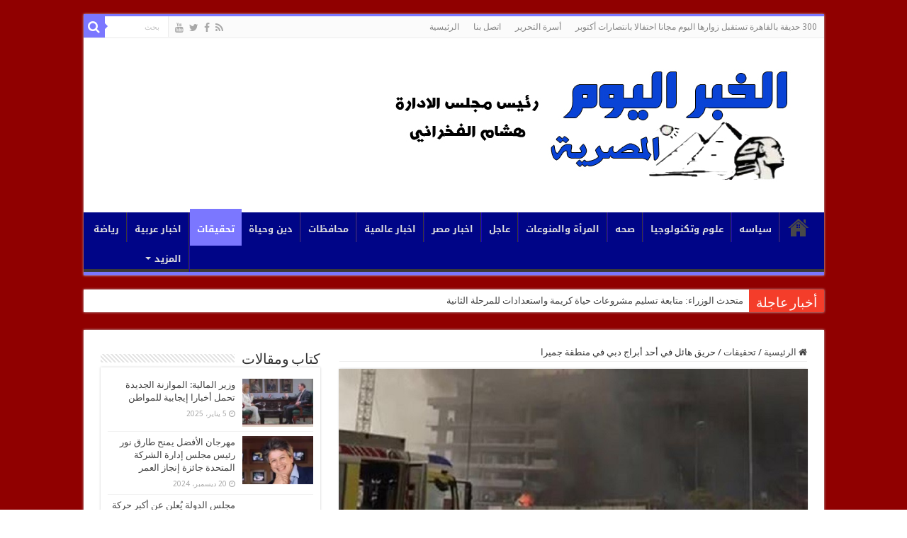

--- FILE ---
content_type: text/html; charset=UTF-8
request_url: https://www.newstodayeg.com/show1033
body_size: 69004
content:
<!DOCTYPE html>
<html dir="rtl" lang="ar" prefix="og: http://ogp.me/ns#">
<head>
<meta charset="UTF-8" />
<link rel="pingback" href="https://www.newstodayeg.com/xmlrpc.php" />
<title>حريق هائل في أحد أبراج دبي في منطقة جميرا &#8211; جريدة الخبر اليوم المصرية</title>
<meta property="og:title" content="حريق هائل في أحد أبراج دبي في منطقة جميرا - جريدة الخبر اليوم المصرية"/>
<meta property="og:type" content="article"/>
<meta property="og:description" content="اندلع حريق في مبنى سكني قيد الإنشاء في منطقة جميرا بمدينة دبي في دولة الإمارات، فيما هرعت فرق الدفاع"/>
<meta property="og:url" content="https://www.newstodayeg.com/show1033"/>
<meta property="og:site_name" content="جريدة الخبر اليوم المصرية"/>
<meta property="og:image" content="https://www.newstodayeg.com/wp-content/uploads/ed98ad9c1c-img.jpg" />
<meta name='robots' content='max-image-preview:large' />
<link rel='dns-prefetch' href='//fonts.googleapis.com' />
<link rel="alternate" type="application/rss+xml" title="جريدة الخبر اليوم المصرية &laquo; الخلاصة" href="https://www.newstodayeg.com/feed" />
<link rel="alternate" type="application/rss+xml" title="جريدة الخبر اليوم المصرية &laquo; خلاصة التعليقات" href="https://www.newstodayeg.com/comments/feed" />
<link rel="alternate" type="application/rss+xml" title="جريدة الخبر اليوم المصرية &laquo; حريق هائل في أحد أبراج دبي في منطقة جميرا خلاصة التعليقات" href="https://www.newstodayeg.com/show1033/feed" />
<link rel="alternate" title="oEmbed (JSON)" type="application/json+oembed" href="https://www.newstodayeg.com/wp-json/oembed/1.0/embed?url=https%3A%2F%2Fwww.newstodayeg.com%2Fshow1033" />
<link rel="alternate" title="oEmbed (XML)" type="text/xml+oembed" href="https://www.newstodayeg.com/wp-json/oembed/1.0/embed?url=https%3A%2F%2Fwww.newstodayeg.com%2Fshow1033&#038;format=xml" />
<style id='wp-img-auto-sizes-contain-inline-css' type='text/css'>
img:is([sizes=auto i],[sizes^="auto," i]){contain-intrinsic-size:3000px 1500px}
/*# sourceURL=wp-img-auto-sizes-contain-inline-css */
</style>
<style id='wp-emoji-styles-inline-css' type='text/css'>

	img.wp-smiley, img.emoji {
		display: inline !important;
		border: none !important;
		box-shadow: none !important;
		height: 1em !important;
		width: 1em !important;
		margin: 0 0.07em !important;
		vertical-align: -0.1em !important;
		background: none !important;
		padding: 0 !important;
	}
/*# sourceURL=wp-emoji-styles-inline-css */
</style>
<style id='wp-block-library-inline-css' type='text/css'>
:root{--wp-block-synced-color:#7a00df;--wp-block-synced-color--rgb:122,0,223;--wp-bound-block-color:var(--wp-block-synced-color);--wp-editor-canvas-background:#ddd;--wp-admin-theme-color:#007cba;--wp-admin-theme-color--rgb:0,124,186;--wp-admin-theme-color-darker-10:#006ba1;--wp-admin-theme-color-darker-10--rgb:0,107,160.5;--wp-admin-theme-color-darker-20:#005a87;--wp-admin-theme-color-darker-20--rgb:0,90,135;--wp-admin-border-width-focus:2px}@media (min-resolution:192dpi){:root{--wp-admin-border-width-focus:1.5px}}.wp-element-button{cursor:pointer}:root .has-very-light-gray-background-color{background-color:#eee}:root .has-very-dark-gray-background-color{background-color:#313131}:root .has-very-light-gray-color{color:#eee}:root .has-very-dark-gray-color{color:#313131}:root .has-vivid-green-cyan-to-vivid-cyan-blue-gradient-background{background:linear-gradient(135deg,#00d084,#0693e3)}:root .has-purple-crush-gradient-background{background:linear-gradient(135deg,#34e2e4,#4721fb 50%,#ab1dfe)}:root .has-hazy-dawn-gradient-background{background:linear-gradient(135deg,#faaca8,#dad0ec)}:root .has-subdued-olive-gradient-background{background:linear-gradient(135deg,#fafae1,#67a671)}:root .has-atomic-cream-gradient-background{background:linear-gradient(135deg,#fdd79a,#004a59)}:root .has-nightshade-gradient-background{background:linear-gradient(135deg,#330968,#31cdcf)}:root .has-midnight-gradient-background{background:linear-gradient(135deg,#020381,#2874fc)}:root{--wp--preset--font-size--normal:16px;--wp--preset--font-size--huge:42px}.has-regular-font-size{font-size:1em}.has-larger-font-size{font-size:2.625em}.has-normal-font-size{font-size:var(--wp--preset--font-size--normal)}.has-huge-font-size{font-size:var(--wp--preset--font-size--huge)}.has-text-align-center{text-align:center}.has-text-align-left{text-align:left}.has-text-align-right{text-align:right}.has-fit-text{white-space:nowrap!important}#end-resizable-editor-section{display:none}.aligncenter{clear:both}.items-justified-left{justify-content:flex-start}.items-justified-center{justify-content:center}.items-justified-right{justify-content:flex-end}.items-justified-space-between{justify-content:space-between}.screen-reader-text{border:0;clip-path:inset(50%);height:1px;margin:-1px;overflow:hidden;padding:0;position:absolute;width:1px;word-wrap:normal!important}.screen-reader-text:focus{background-color:#ddd;clip-path:none;color:#444;display:block;font-size:1em;height:auto;left:5px;line-height:normal;padding:15px 23px 14px;text-decoration:none;top:5px;width:auto;z-index:100000}html :where(.has-border-color){border-style:solid}html :where([style*=border-top-color]){border-top-style:solid}html :where([style*=border-right-color]){border-right-style:solid}html :where([style*=border-bottom-color]){border-bottom-style:solid}html :where([style*=border-left-color]){border-left-style:solid}html :where([style*=border-width]){border-style:solid}html :where([style*=border-top-width]){border-top-style:solid}html :where([style*=border-right-width]){border-right-style:solid}html :where([style*=border-bottom-width]){border-bottom-style:solid}html :where([style*=border-left-width]){border-left-style:solid}html :where(img[class*=wp-image-]){height:auto;max-width:100%}:where(figure){margin:0 0 1em}html :where(.is-position-sticky){--wp-admin--admin-bar--position-offset:var(--wp-admin--admin-bar--height,0px)}@media screen and (max-width:600px){html :where(.is-position-sticky){--wp-admin--admin-bar--position-offset:0px}}

/*# sourceURL=wp-block-library-inline-css */
</style><style id='global-styles-inline-css' type='text/css'>
:root{--wp--preset--aspect-ratio--square: 1;--wp--preset--aspect-ratio--4-3: 4/3;--wp--preset--aspect-ratio--3-4: 3/4;--wp--preset--aspect-ratio--3-2: 3/2;--wp--preset--aspect-ratio--2-3: 2/3;--wp--preset--aspect-ratio--16-9: 16/9;--wp--preset--aspect-ratio--9-16: 9/16;--wp--preset--color--black: #000000;--wp--preset--color--cyan-bluish-gray: #abb8c3;--wp--preset--color--white: #ffffff;--wp--preset--color--pale-pink: #f78da7;--wp--preset--color--vivid-red: #cf2e2e;--wp--preset--color--luminous-vivid-orange: #ff6900;--wp--preset--color--luminous-vivid-amber: #fcb900;--wp--preset--color--light-green-cyan: #7bdcb5;--wp--preset--color--vivid-green-cyan: #00d084;--wp--preset--color--pale-cyan-blue: #8ed1fc;--wp--preset--color--vivid-cyan-blue: #0693e3;--wp--preset--color--vivid-purple: #9b51e0;--wp--preset--gradient--vivid-cyan-blue-to-vivid-purple: linear-gradient(135deg,rgb(6,147,227) 0%,rgb(155,81,224) 100%);--wp--preset--gradient--light-green-cyan-to-vivid-green-cyan: linear-gradient(135deg,rgb(122,220,180) 0%,rgb(0,208,130) 100%);--wp--preset--gradient--luminous-vivid-amber-to-luminous-vivid-orange: linear-gradient(135deg,rgb(252,185,0) 0%,rgb(255,105,0) 100%);--wp--preset--gradient--luminous-vivid-orange-to-vivid-red: linear-gradient(135deg,rgb(255,105,0) 0%,rgb(207,46,46) 100%);--wp--preset--gradient--very-light-gray-to-cyan-bluish-gray: linear-gradient(135deg,rgb(238,238,238) 0%,rgb(169,184,195) 100%);--wp--preset--gradient--cool-to-warm-spectrum: linear-gradient(135deg,rgb(74,234,220) 0%,rgb(151,120,209) 20%,rgb(207,42,186) 40%,rgb(238,44,130) 60%,rgb(251,105,98) 80%,rgb(254,248,76) 100%);--wp--preset--gradient--blush-light-purple: linear-gradient(135deg,rgb(255,206,236) 0%,rgb(152,150,240) 100%);--wp--preset--gradient--blush-bordeaux: linear-gradient(135deg,rgb(254,205,165) 0%,rgb(254,45,45) 50%,rgb(107,0,62) 100%);--wp--preset--gradient--luminous-dusk: linear-gradient(135deg,rgb(255,203,112) 0%,rgb(199,81,192) 50%,rgb(65,88,208) 100%);--wp--preset--gradient--pale-ocean: linear-gradient(135deg,rgb(255,245,203) 0%,rgb(182,227,212) 50%,rgb(51,167,181) 100%);--wp--preset--gradient--electric-grass: linear-gradient(135deg,rgb(202,248,128) 0%,rgb(113,206,126) 100%);--wp--preset--gradient--midnight: linear-gradient(135deg,rgb(2,3,129) 0%,rgb(40,116,252) 100%);--wp--preset--font-size--small: 13px;--wp--preset--font-size--medium: 20px;--wp--preset--font-size--large: 36px;--wp--preset--font-size--x-large: 42px;--wp--preset--spacing--20: 0.44rem;--wp--preset--spacing--30: 0.67rem;--wp--preset--spacing--40: 1rem;--wp--preset--spacing--50: 1.5rem;--wp--preset--spacing--60: 2.25rem;--wp--preset--spacing--70: 3.38rem;--wp--preset--spacing--80: 5.06rem;--wp--preset--shadow--natural: 6px 6px 9px rgba(0, 0, 0, 0.2);--wp--preset--shadow--deep: 12px 12px 50px rgba(0, 0, 0, 0.4);--wp--preset--shadow--sharp: 6px 6px 0px rgba(0, 0, 0, 0.2);--wp--preset--shadow--outlined: 6px 6px 0px -3px rgb(255, 255, 255), 6px 6px rgb(0, 0, 0);--wp--preset--shadow--crisp: 6px 6px 0px rgb(0, 0, 0);}:where(.is-layout-flex){gap: 0.5em;}:where(.is-layout-grid){gap: 0.5em;}body .is-layout-flex{display: flex;}.is-layout-flex{flex-wrap: wrap;align-items: center;}.is-layout-flex > :is(*, div){margin: 0;}body .is-layout-grid{display: grid;}.is-layout-grid > :is(*, div){margin: 0;}:where(.wp-block-columns.is-layout-flex){gap: 2em;}:where(.wp-block-columns.is-layout-grid){gap: 2em;}:where(.wp-block-post-template.is-layout-flex){gap: 1.25em;}:where(.wp-block-post-template.is-layout-grid){gap: 1.25em;}.has-black-color{color: var(--wp--preset--color--black) !important;}.has-cyan-bluish-gray-color{color: var(--wp--preset--color--cyan-bluish-gray) !important;}.has-white-color{color: var(--wp--preset--color--white) !important;}.has-pale-pink-color{color: var(--wp--preset--color--pale-pink) !important;}.has-vivid-red-color{color: var(--wp--preset--color--vivid-red) !important;}.has-luminous-vivid-orange-color{color: var(--wp--preset--color--luminous-vivid-orange) !important;}.has-luminous-vivid-amber-color{color: var(--wp--preset--color--luminous-vivid-amber) !important;}.has-light-green-cyan-color{color: var(--wp--preset--color--light-green-cyan) !important;}.has-vivid-green-cyan-color{color: var(--wp--preset--color--vivid-green-cyan) !important;}.has-pale-cyan-blue-color{color: var(--wp--preset--color--pale-cyan-blue) !important;}.has-vivid-cyan-blue-color{color: var(--wp--preset--color--vivid-cyan-blue) !important;}.has-vivid-purple-color{color: var(--wp--preset--color--vivid-purple) !important;}.has-black-background-color{background-color: var(--wp--preset--color--black) !important;}.has-cyan-bluish-gray-background-color{background-color: var(--wp--preset--color--cyan-bluish-gray) !important;}.has-white-background-color{background-color: var(--wp--preset--color--white) !important;}.has-pale-pink-background-color{background-color: var(--wp--preset--color--pale-pink) !important;}.has-vivid-red-background-color{background-color: var(--wp--preset--color--vivid-red) !important;}.has-luminous-vivid-orange-background-color{background-color: var(--wp--preset--color--luminous-vivid-orange) !important;}.has-luminous-vivid-amber-background-color{background-color: var(--wp--preset--color--luminous-vivid-amber) !important;}.has-light-green-cyan-background-color{background-color: var(--wp--preset--color--light-green-cyan) !important;}.has-vivid-green-cyan-background-color{background-color: var(--wp--preset--color--vivid-green-cyan) !important;}.has-pale-cyan-blue-background-color{background-color: var(--wp--preset--color--pale-cyan-blue) !important;}.has-vivid-cyan-blue-background-color{background-color: var(--wp--preset--color--vivid-cyan-blue) !important;}.has-vivid-purple-background-color{background-color: var(--wp--preset--color--vivid-purple) !important;}.has-black-border-color{border-color: var(--wp--preset--color--black) !important;}.has-cyan-bluish-gray-border-color{border-color: var(--wp--preset--color--cyan-bluish-gray) !important;}.has-white-border-color{border-color: var(--wp--preset--color--white) !important;}.has-pale-pink-border-color{border-color: var(--wp--preset--color--pale-pink) !important;}.has-vivid-red-border-color{border-color: var(--wp--preset--color--vivid-red) !important;}.has-luminous-vivid-orange-border-color{border-color: var(--wp--preset--color--luminous-vivid-orange) !important;}.has-luminous-vivid-amber-border-color{border-color: var(--wp--preset--color--luminous-vivid-amber) !important;}.has-light-green-cyan-border-color{border-color: var(--wp--preset--color--light-green-cyan) !important;}.has-vivid-green-cyan-border-color{border-color: var(--wp--preset--color--vivid-green-cyan) !important;}.has-pale-cyan-blue-border-color{border-color: var(--wp--preset--color--pale-cyan-blue) !important;}.has-vivid-cyan-blue-border-color{border-color: var(--wp--preset--color--vivid-cyan-blue) !important;}.has-vivid-purple-border-color{border-color: var(--wp--preset--color--vivid-purple) !important;}.has-vivid-cyan-blue-to-vivid-purple-gradient-background{background: var(--wp--preset--gradient--vivid-cyan-blue-to-vivid-purple) !important;}.has-light-green-cyan-to-vivid-green-cyan-gradient-background{background: var(--wp--preset--gradient--light-green-cyan-to-vivid-green-cyan) !important;}.has-luminous-vivid-amber-to-luminous-vivid-orange-gradient-background{background: var(--wp--preset--gradient--luminous-vivid-amber-to-luminous-vivid-orange) !important;}.has-luminous-vivid-orange-to-vivid-red-gradient-background{background: var(--wp--preset--gradient--luminous-vivid-orange-to-vivid-red) !important;}.has-very-light-gray-to-cyan-bluish-gray-gradient-background{background: var(--wp--preset--gradient--very-light-gray-to-cyan-bluish-gray) !important;}.has-cool-to-warm-spectrum-gradient-background{background: var(--wp--preset--gradient--cool-to-warm-spectrum) !important;}.has-blush-light-purple-gradient-background{background: var(--wp--preset--gradient--blush-light-purple) !important;}.has-blush-bordeaux-gradient-background{background: var(--wp--preset--gradient--blush-bordeaux) !important;}.has-luminous-dusk-gradient-background{background: var(--wp--preset--gradient--luminous-dusk) !important;}.has-pale-ocean-gradient-background{background: var(--wp--preset--gradient--pale-ocean) !important;}.has-electric-grass-gradient-background{background: var(--wp--preset--gradient--electric-grass) !important;}.has-midnight-gradient-background{background: var(--wp--preset--gradient--midnight) !important;}.has-small-font-size{font-size: var(--wp--preset--font-size--small) !important;}.has-medium-font-size{font-size: var(--wp--preset--font-size--medium) !important;}.has-large-font-size{font-size: var(--wp--preset--font-size--large) !important;}.has-x-large-font-size{font-size: var(--wp--preset--font-size--x-large) !important;}
/*# sourceURL=global-styles-inline-css */
</style>

<style id='classic-theme-styles-inline-css' type='text/css'>
/*! This file is auto-generated */
.wp-block-button__link{color:#fff;background-color:#32373c;border-radius:9999px;box-shadow:none;text-decoration:none;padding:calc(.667em + 2px) calc(1.333em + 2px);font-size:1.125em}.wp-block-file__button{background:#32373c;color:#fff;text-decoration:none}
/*# sourceURL=/wp-includes/css/classic-themes.min.css */
</style>
<link rel='stylesheet' id='tie-style-css' href='https://www.newstodayeg.com/wp-content/themes/sahifa/style.css' type='text/css' media='all' />
<link rel='stylesheet' id='tie-ilightbox-skin-css' href='https://www.newstodayeg.com/wp-content/themes/sahifa/css/ilightbox/dark-skin/skin.css' type='text/css' media='all' />
<link rel='stylesheet' id='Droid+Sans-css' href='https://fonts.googleapis.com/css?family=Droid+Sans%3Aregular%2C700' type='text/css' media='all' />
<link rel='stylesheet' id='droidarabickufi-css' href='https://fonts.googleapis.com/earlyaccess/droidarabickufi' type='text/css' media='all' />
<script type="text/javascript" src="https://www.newstodayeg.com/wp-includes/js/jquery/jquery.min.js" id="jquery-core-js"></script>
<script type="text/javascript" src="https://www.newstodayeg.com/wp-includes/js/jquery/jquery-migrate.min.js" id="jquery-migrate-js"></script>
<link rel="https://api.w.org/" href="https://www.newstodayeg.com/wp-json/" /><link rel="alternate" title="JSON" type="application/json" href="https://www.newstodayeg.com/wp-json/wp/v2/posts/1033" /><link rel="EditURI" type="application/rsd+xml" title="RSD" href="https://www.newstodayeg.com/xmlrpc.php?rsd" />
<link rel="stylesheet" href="https://www.newstodayeg.com/wp-content/themes/sahifa/rtl.css" type="text/css" media="screen" /><meta name="generator" content="WordPress 6.9" />
<link rel="canonical" href="https://www.newstodayeg.com/show1033" />
<link rel='shortlink' href='https://www.newstodayeg.com/?p=1033' />
<link rel="shortcut icon" href="https://www.newstodayeg.com/wp-content/uploads/2021/10/فهرس.ico" title="Favicon" />
<!--[if IE]>
<script type="text/javascript">jQuery(document).ready(function (){ jQuery(".menu-item").has("ul").children("a").attr("aria-haspopup", "true");});</script>
<![endif]-->
<!--[if lt IE 9]>
<script src="https://www.newstodayeg.com/wp-content/themes/sahifa/js/html5.js"></script>
<script src="https://www.newstodayeg.com/wp-content/themes/sahifa/js/selectivizr-min.js"></script>
<![endif]-->
<!--[if IE 9]>
<link rel="stylesheet" type="text/css" media="all" href="https://www.newstodayeg.com/wp-content/themes/sahifa/css/ie9.css" />
<![endif]-->
<!--[if IE 8]>
<link rel="stylesheet" type="text/css" media="all" href="https://www.newstodayeg.com/wp-content/themes/sahifa/css/ie8.css" />
<![endif]-->
<!--[if IE 7]>
<link rel="stylesheet" type="text/css" media="all" href="https://www.newstodayeg.com/wp-content/themes/sahifa/css/ie7.css" />
<![endif]-->

<meta http-equiv="X-UA-Compatible" content="IE=edge,chrome=1" />
<meta name="viewport" content="width=device-width, initial-scale=1.0" />



<style type="text/css" media="screen">

body{
	font-family: 'Droid Sans';
}
#main-nav, #main-nav ul li a{
	font-family: 'droid arabic kufi';
	font-weight: bold;
}
h2.post-box-title, h2.post-box-title a{
	font-family: 'droid arabic kufi';
	color :#000000;
	font-weight: bold;
}
.cat-box-title h2, .cat-box-title h2 a, .block-head h3, #respond h3, #comments-title, h2.review-box-header, .woocommerce-tabs .entry-content h2, .woocommerce .related.products h2, .entry .woocommerce h2, .woocommerce-billing-fields h3, .woocommerce-shipping-fields h3, #order_review_heading, #bbpress-forums fieldset.bbp-form legend, #buddypress .item-body h4, #buddypress #item-body h4{
	font-family: 'droid arabic kufi';
	color :#003dcc;
	font-weight: bold;
}
#main-nav,
.cat-box-content,
#sidebar .widget-container,
.post-listing,
#commentform {
	border-bottom-color: #7b77ff;
}

.search-block .search-button,
#topcontrol,
#main-nav ul li.current-menu-item a,
#main-nav ul li.current-menu-item a:hover,
#main-nav ul li.current_page_parent a,
#main-nav ul li.current_page_parent a:hover,
#main-nav ul li.current-menu-parent a,
#main-nav ul li.current-menu-parent a:hover,
#main-nav ul li.current-page-ancestor a,
#main-nav ul li.current-page-ancestor a:hover,
.pagination span.current,
.share-post span.share-text,
.flex-control-paging li a.flex-active,
.ei-slider-thumbs li.ei-slider-element,
.review-percentage .review-item span span,
.review-final-score,
.button,
a.button,
a.more-link,
#main-content input[type="submit"],
.form-submit #submit,
#login-form .login-button,
.widget-feedburner .feedburner-subscribe,
input[type="submit"],
#buddypress button,
#buddypress a.button,
#buddypress input[type=submit],
#buddypress input[type=reset],
#buddypress ul.button-nav li a,
#buddypress div.generic-button a,
#buddypress .comment-reply-link,
#buddypress div.item-list-tabs ul li a span,
#buddypress div.item-list-tabs ul li.selected a,
#buddypress div.item-list-tabs ul li.current a,
#buddypress #members-directory-form div.item-list-tabs ul li.selected span,
#members-list-options a.selected,
#groups-list-options a.selected,
body.dark-skin #buddypress div.item-list-tabs ul li a span,
body.dark-skin #buddypress div.item-list-tabs ul li.selected a,
body.dark-skin #buddypress div.item-list-tabs ul li.current a,
body.dark-skin #members-list-options a.selected,
body.dark-skin #groups-list-options a.selected,
.search-block-large .search-button,
#featured-posts .flex-next:hover,
#featured-posts .flex-prev:hover,
a.tie-cart span.shooping-count,
.woocommerce span.onsale,
.woocommerce-page span.onsale ,
.woocommerce .widget_price_filter .ui-slider .ui-slider-handle,
.woocommerce-page .widget_price_filter .ui-slider .ui-slider-handle,
#check-also-close,
a.post-slideshow-next,
a.post-slideshow-prev,
.widget_price_filter .ui-slider .ui-slider-handle,
.quantity .minus:hover,
.quantity .plus:hover,
.mejs-container .mejs-controls .mejs-time-rail .mejs-time-current,
#reading-position-indicator  {
	background-color:#7b77ff;
}

::-webkit-scrollbar-thumb{
	background-color:#7b77ff !important;
}

#theme-footer,
#theme-header,
.top-nav ul li.current-menu-item:before,
#main-nav .menu-sub-content ,
#main-nav ul ul,
#check-also-box {
	border-top-color: #7b77ff;
}

.search-block:after {
	border-right-color:#7b77ff;
}

body.rtl .search-block:after {
	border-left-color:#7b77ff;
}

#main-nav ul > li.menu-item-has-children:hover > a:after,
#main-nav ul > li.mega-menu:hover > a:after {
	border-color:transparent transparent #7b77ff;
}

.widget.timeline-posts li a:hover,
.widget.timeline-posts li a:hover span.tie-date {
	color: #7b77ff;
}

.widget.timeline-posts li a:hover span.tie-date:before {
	background: #7b77ff;
	border-color: #7b77ff;
}

#order_review,
#order_review_heading {
	border-color: #7b77ff;
}

body{background-image: url('https://www.newstodayeg.com/wp-content/uploads/2021/10/home_bg.jpg') !important;}#main-nav {
	background: #000587;
	
}

#main-nav ul li {
	border-color: #1b06b8;
}

#main-nav ul ul li, #main-nav ul ul li:first-child {
	border-top-color: #1b06b8;
}

#main-nav ul li .mega-menu-block ul.sub-menu {
	border-bottom-color: #1b06b8;
}

#main-nav ul li a {
	border-left-color: #0c00b0;
}

#main-nav ul ul li, #main-nav ul ul li:first-child {
	border-bottom-color: #0c00b0;
}

.tie-cat-2013 a.more-link {background-color:Array;}
.tie-cat-2013 .cat-box-content {border-bottom-color:Array; }
			
.tie-cat-2375 a.more-link {background-color:Array;}
.tie-cat-2375 .cat-box-content {border-bottom-color:Array; }
			
</style>

		<script type="text/javascript">
			/* <![CDATA[ */
				var sf_position = '0';
				var sf_templates = "<a href=\"{search_url_escaped}\">\u0639\u0631\u0636 \u0643\u0644 \u0627\u0644\u0646\u062a\u0627\u0626\u062c<\/a>";
				var sf_input = '.search-live';
				jQuery(document).ready(function(){
					jQuery(sf_input).ajaxyLiveSearch({"expand":false,"searchUrl":"https:\/\/www.newstodayeg.com\/?s=%s","text":"Search","delay":500,"iwidth":180,"width":315,"ajaxUrl":"https:\/\/www.newstodayeg.com\/wp-admin\/admin-ajax.php","rtl":0});
					jQuery(".live-search_ajaxy-selective-input").keyup(function() {
						var width = jQuery(this).val().length * 8;
						if(width < 50) {
							width = 50;
						}
						jQuery(this).width(width);
					});
					jQuery(".live-search_ajaxy-selective-search").click(function() {
						jQuery(this).find(".live-search_ajaxy-selective-input").focus();
					});
					jQuery(".live-search_ajaxy-selective-close").click(function() {
						jQuery(this).parent().remove();
					});
				});
			/* ]]> */
		</script>
		</head>
<body id="top" class="rtl wp-singular post-template-default single single-post postid-1033 single-format-standard wp-theme-sahifa lazy-enabled">

<div class="wrapper-outer">

	<div class="background-cover"></div>

	<aside id="slide-out">

			<div class="search-mobile">
			<form method="get" id="searchform-mobile" action="https://www.newstodayeg.com/">
				<button class="search-button" type="submit" value="بحث"><i class="fa fa-search"></i></button>
				<input type="text" id="s-mobile" name="s" title="بحث" value="بحث" onfocus="if (this.value == 'بحث') {this.value = '';}" onblur="if (this.value == '') {this.value = 'بحث';}"  />
			</form>
		</div><!-- .search-mobile /-->
	
			<div class="social-icons">
		<a class="ttip-none" title="Rss" href="https://www.newstodayeg.com/feed" target="_blank"><i class="fa fa-rss"></i></a><a class="ttip-none" title="Facebook" href="https://www.facebook.com/%D8%A7%D9%84%D8%AE%D8%A8%D8%B1-%D8%A7%D9%84%D9%8A%D9%88%D9%85-%D8%A7%D9%84%D9%85%D8%B5%D8%B1%D9%8A%D8%A9-206101249789100/?fref=ts" target="_blank"><i class="fa fa-facebook"></i></a><a class="ttip-none" title="Twitter" href="https://twitter.com/newstodayeg" target="_blank"><i class="fa fa-twitter"></i></a><a class="ttip-none" title="Youtube" href="https://www.youtube.com/channel/UChttrZjLqb_8DQnnraP0ReA" target="_blank"><i class="fa fa-youtube"></i></a>
			</div>

	
		<div id="mobile-menu" ></div>
	</aside><!-- #slide-out /-->

		<div id="wrapper" class="boxed">
		<div class="inner-wrapper">

		<header id="theme-header" class="theme-header">
						<div id="top-nav" class="top-nav">
				<div class="container">

			
				<div class="menu"><ul>
<li class="page_item page-item-32227"><a href="https://www.newstodayeg.com/300-%d8%ad%d8%af%d9%8a%d9%82%d8%a9-%d8%a8%d8%a7%d9%84%d9%82%d8%a7%d9%87%d8%b1%d8%a9-%d8%aa%d8%b3%d8%aa%d9%82%d8%a8%d9%84-%d8%b2%d9%88%d8%a7%d8%b1%d9%87%d8%a7-%d8%a7%d9%84%d9%8a%d9%88%d9%85-%d9%85">300 حديقة بالقاهرة تستقبل زوارها اليوم مجانا احتفالا بانتصارات أكتوبر</a></li>
<li class="page_item page-item-32130"><a href="https://www.newstodayeg.com/%d8%a3%d8%b3%d8%b1%d8%a9-%d8%a7%d9%84%d8%aa%d8%ad%d8%b1%d9%8a%d8%b1">أسرة التحرير</a></li>
<li class="page_item page-item-32136"><a href="https://www.newstodayeg.com/%d8%a7%d8%aa%d8%b5%d9%84-%d8%a8%d9%86%d8%a7">اتصل بنا</a></li>
<li class="page_item page-item-32132"><a href="https://www.newstodayeg.com/">الرئيسية</a></li>
</ul></div>

						<div class="search-block">
						<form method="get" id="searchform-header" action="https://www.newstodayeg.com/">
							<button class="search-button" type="submit" value="بحث"><i class="fa fa-search"></i></button>
							<input class="search-live" type="text" id="s-header" name="s" title="بحث" value="بحث" onfocus="if (this.value == 'بحث') {this.value = '';}" onblur="if (this.value == '') {this.value = 'بحث';}"  />
						</form>
					</div><!-- .search-block /-->
			<div class="social-icons">
		<a class="ttip-none" title="Rss" href="https://www.newstodayeg.com/feed" target="_blank"><i class="fa fa-rss"></i></a><a class="ttip-none" title="Facebook" href="https://www.facebook.com/%D8%A7%D9%84%D8%AE%D8%A8%D8%B1-%D8%A7%D9%84%D9%8A%D9%88%D9%85-%D8%A7%D9%84%D9%85%D8%B5%D8%B1%D9%8A%D8%A9-206101249789100/?fref=ts" target="_blank"><i class="fa fa-facebook"></i></a><a class="ttip-none" title="Twitter" href="https://twitter.com/newstodayeg" target="_blank"><i class="fa fa-twitter"></i></a><a class="ttip-none" title="Youtube" href="https://www.youtube.com/channel/UChttrZjLqb_8DQnnraP0ReA" target="_blank"><i class="fa fa-youtube"></i></a>
			</div>

	
	
				</div><!-- .container /-->
			</div><!-- .top-menu /-->
			
		<div class="header-content">

					<a id="slide-out-open" class="slide-out-open" href="#"><span></span></a>
		
			<div class="logo">
			<h2>								<a title="جريدة الخبر اليوم المصرية" href="https://www.newstodayeg.com/">
					<img src="https://www.newstodayeg.com/wp-content/uploads/2021/10/61877647_343551446356583_62893774154872068096_n.jpg" alt="جريدة الخبر اليوم المصرية"  /><strong>جريدة الخبر اليوم المصرية </strong>
				</a>
			</h2>			</div><!-- .logo /-->
						<div class="clear"></div>

		</div>
													<nav id="main-nav" class="fixed-enabled">
				<div class="container">

				
					<div class="main-menu"><ul id="menu-%d8%a7%d9%84%d8%b1%d8%a6%d9%8a%d8%b3%d9%8a%d8%a9" class="menu"><li id="menu-item-32139" class="menu-item menu-item-type-post_type menu-item-object-page menu-item-home menu-item-32139"><a href="https://www.newstodayeg.com/">الرئيسية</a></li>
<li id="menu-item-32159" class="menu-item menu-item-type-taxonomy menu-item-object-category menu-item-32159"><a href="https://www.newstodayeg.com/showcategory/%d8%b3%d9%8a%d8%a7%d8%b3%d9%87">سياسه</a></li>
<li id="menu-item-32161" class="menu-item menu-item-type-taxonomy menu-item-object-category menu-item-32161"><a href="https://www.newstodayeg.com/showcategory/%d8%b9%d9%84%d9%88%d9%85-%d9%88%d8%aa%d9%83%d9%86%d9%88%d9%84%d9%88%d8%ac%d9%8a%d8%a7">علوم وتكنولوجيا</a></li>
<li id="menu-item-32160" class="menu-item menu-item-type-taxonomy menu-item-object-category menu-item-32160"><a href="https://www.newstodayeg.com/showcategory/%d8%b5%d8%ad%d9%87">صحه</a></li>
<li id="menu-item-32152" class="menu-item menu-item-type-taxonomy menu-item-object-category menu-item-32152"><a href="https://www.newstodayeg.com/showcategory/%d8%a7%d9%84%d9%85%d8%b1%d8%a3%d8%a9-%d9%88%d8%a7%d9%84%d9%85%d9%86%d9%88%d8%b9%d8%a7%d8%aa">المرأة والمنوعات</a></li>
<li id="menu-item-32156" class="menu-item menu-item-type-taxonomy menu-item-object-category menu-item-32156"><a href="https://www.newstodayeg.com/showcategory/%d8%ae%d8%a8%d8%b1-%d8%b9%d8%a7%d8%ac%d9%84">عاجل</a></li>
<li id="menu-item-32144" class="menu-item menu-item-type-taxonomy menu-item-object-category menu-item-32144"><a href="https://www.newstodayeg.com/showcategory/%d8%a7%d8%ae%d8%a8%d8%a7%d8%b1-%d9%85%d8%b5%d8%b1">اخبار مصر</a></li>
<li id="menu-item-32143" class="menu-item menu-item-type-taxonomy menu-item-object-category menu-item-32143"><a href="https://www.newstodayeg.com/showcategory/%d8%a7%d8%ae%d8%a8%d8%a7%d8%b1-%d8%b9%d8%a7%d9%84%d9%85%d9%8a%d8%a9">اخبار عالمية</a></li>
<li id="menu-item-32166" class="menu-item menu-item-type-taxonomy menu-item-object-category menu-item-32166"><a href="https://www.newstodayeg.com/showcategory/%d9%85%d8%ad%d8%a7%d9%81%d8%b8%d8%a7%d8%aa">محافظات</a></li>
<li id="menu-item-32157" class="menu-item menu-item-type-taxonomy menu-item-object-category menu-item-32157"><a href="https://www.newstodayeg.com/showcategory/%d8%af%d9%8a%d9%86-%d9%88%d8%ad%d9%8a%d8%a7%d8%a9">دين وحياة</a></li>
<li id="menu-item-32154" class="menu-item menu-item-type-taxonomy menu-item-object-category current-post-ancestor current-menu-parent current-post-parent menu-item-32154"><a href="https://www.newstodayeg.com/showcategory/%d8%aa%d8%ad%d9%82%d9%8a%d9%82%d8%a7%d8%aa">تحقيقات</a></li>
<li id="menu-item-32148" class="menu-item menu-item-type-taxonomy menu-item-object-category menu-item-32148"><a href="https://www.newstodayeg.com/showcategory/%d8%a7%d8%ae%d8%a8%d8%a7%d8%b1-%d8%b9%d8%b1%d8%a8%d9%8a%d8%a9">اخبار عربية</a></li>
<li id="menu-item-32158" class="menu-item menu-item-type-taxonomy menu-item-object-category menu-item-32158"><a href="https://www.newstodayeg.com/showcategory/%d8%b1%d9%8a%d8%a7%d8%b6%d8%a9">رياضة</a></li>
<li id="menu-item-32168" class="menu-item menu-item-type-custom menu-item-object-custom menu-item-has-children menu-item-32168"><a href="#">المزيد</a>
<ul class="sub-menu menu-sub-content">
	<li id="menu-item-32145" class="menu-item menu-item-type-taxonomy menu-item-object-category menu-item-32145"><a href="https://www.newstodayeg.com/showcategory/%d8%b3%d9%8a%d8%a7%d8%ad%d8%a9-%d9%88%d8%a7%d8%ab%d8%a7%d8%b1-%d8%a8%d9%84%d8%af%d9%86%d8%a7">سياحة واثار بلدنا</a></li>
	<li id="menu-item-32146" class="menu-item menu-item-type-taxonomy menu-item-object-category menu-item-32146"><a href="https://www.newstodayeg.com/showcategory/%d9%83%d8%aa%d8%a7%d8%a8-%d9%88%d9%85%d9%82%d8%a7%d9%84%d8%a7%d8%aa">كتاب ومقالات</a></li>
	<li id="menu-item-32147" class="menu-item menu-item-type-taxonomy menu-item-object-category menu-item-32147"><a href="https://www.newstodayeg.com/showcategory/%d8%a7%d8%ae%d8%a8%d8%a7%d8%b1-%d8%b1%d9%85%d8%b6%d8%a7%d9%86">اخبار رمضان</a></li>
	<li id="menu-item-32149" class="menu-item menu-item-type-taxonomy menu-item-object-category menu-item-32149"><a href="https://www.newstodayeg.com/showcategory/%d8%a7%d8%ae%d8%b1-%d9%85%d8%b3%d8%aa%d8%ac%d8%af%d8%a7%d8%aa-%d9%83%d9%88%d8%b1%d9%88%d9%86%d8%a7">اخر مستجدات كورونا</a></li>
	<li id="menu-item-32150" class="menu-item menu-item-type-taxonomy menu-item-object-category menu-item-32150"><a href="https://www.newstodayeg.com/showcategory/%d8%a7%d9%82%d8%aa%d8%b5%d8%a7%d8%af">اقتصاد</a></li>
	<li id="menu-item-32151" class="menu-item menu-item-type-taxonomy menu-item-object-category menu-item-32151"><a href="https://www.newstodayeg.com/showcategory/%d8%a7%d9%84%d8%a7%d8%af%d8%a8-%d9%88%d8%a7%d9%84%d8%b4%d8%b9%d8%b1">الادب والشعر</a></li>
	<li id="menu-item-32153" class="menu-item menu-item-type-taxonomy menu-item-object-category menu-item-32153"><a href="https://www.newstodayeg.com/showcategory/%d8%a7%d9%87%d9%84-%d8%a7%d9%84%d9%81%d9%86">اهل الفن</a></li>
	<li id="menu-item-32155" class="menu-item menu-item-type-taxonomy menu-item-object-category menu-item-32155"><a href="https://www.newstodayeg.com/showcategory/%d8%ad%d9%88%d8%a7%d8%af%d8%ab">حوادث</a></li>
	<li id="menu-item-32162" class="menu-item menu-item-type-taxonomy menu-item-object-category menu-item-32162"><a href="https://www.newstodayeg.com/showcategory/%d9%82%d8%b5%d8%b5-%d8%b9%d8%a7%d9%84%d9%85-%d8%a7%d9%84%d8%b3%d8%ad%d8%b1">قصص عالم السحر</a></li>
	<li id="menu-item-32163" class="menu-item menu-item-type-taxonomy menu-item-object-category menu-item-32163"><a href="https://www.newstodayeg.com/showcategory/كاريكاتير%20اليوم">كاريكاتير اليوم</a></li>
	<li id="menu-item-32164" class="menu-item menu-item-type-taxonomy menu-item-object-category menu-item-32164"><a href="https://www.newstodayeg.com/showcategory/%d9%83%d8%b1%d8%a9-%d8%b9%d8%a7%d9%84%d9%85%d9%8a%d8%a9">كرة عالمية</a></li>
	<li id="menu-item-32165" class="menu-item menu-item-type-taxonomy menu-item-object-category menu-item-32165"><a href="https://www.newstodayeg.com/showcategory/%d9%84%d9%82%d9%85%d9%87-%d9%87%d9%86%d9%8a%d9%87">لقمه هنيه</a></li>
	<li id="menu-item-32167" class="menu-item menu-item-type-taxonomy menu-item-object-category menu-item-32167"><a href="https://www.newstodayeg.com/showcategory/%d9%88%d8%b5%d9%81%d8%a7%d8%aa-%d8%b5%d8%ad%d9%8a%d9%87">وصفات صحيه</a></li>
</ul>
</li>
</ul></div>					
					
				</div>
			</nav><!-- .main-nav /-->
					</header><!-- #header /-->

		
	<div class="clear"></div>
	<div id="breaking-news" class="breaking-news">
		<span class="breaking-news-title"><i class="fa fa-bolt"></i> <span>أخبار عاجلة</span></span>
		
					<ul>
					<li><a href="https://www.newstodayeg.com/show73761" title="متحدث الوزراء: متابعة تسليم مشروعات حياة كريمة واستعدادات للمرحلة الثانية">متحدث الوزراء: متابعة تسليم مشروعات حياة كريمة واستعدادات للمرحلة الثانية</a></li>
					<li><a href="https://www.newstodayeg.com/show73758" title="سعر كيلو الفراخ بالقليوبية الثلاثاء 20 -1 &#8211; 2026.. البيضا بـ70 جنيها">سعر كيلو الفراخ بالقليوبية الثلاثاء 20 -1 &#8211; 2026.. البيضا بـ70 جنيها</a></li>
					<li><a href="https://www.newstodayeg.com/show73755" title="مسلسل لعبة وقلبت بجد.. اعرف أهمية الحوار العائلى مع الطفل وقت الطعام">مسلسل لعبة وقلبت بجد.. اعرف أهمية الحوار العائلى مع الطفل وقت الطعام</a></li>
					<li><a href="https://www.newstodayeg.com/show73752" title="5 أبراج لا يجيدون التعبير عن مشاعرهم بالكلام.. برج الجدى فى المقدمة">5 أبراج لا يجيدون التعبير عن مشاعرهم بالكلام.. برج الجدى فى المقدمة</a></li>
					<li><a href="https://www.newstodayeg.com/show73749" title="وزير الثقافة يلتقى المخرج كريم الشناوى لبحث التعاون ودعم التجارب السينمائية الشابة">وزير الثقافة يلتقى المخرج كريم الشناوى لبحث التعاون ودعم التجارب السينمائية الشابة</a></li>
					<li><a href="https://www.newstodayeg.com/show73746" title="ترامب: أحد أسباب تحركى بقوة ضد فنزويلا فتح السجون ودفع مهاجرين إلى أمريكا">ترامب: أحد أسباب تحركى بقوة ضد فنزويلا فتح السجون ودفع مهاجرين إلى أمريكا</a></li>
					<li><a href="https://www.newstodayeg.com/show73743" title="السعودية تدين هدم قوات الاحتلال الإسرائيلي لمنشأت للأونروا في القدس">السعودية تدين هدم قوات الاحتلال الإسرائيلي لمنشأت للأونروا في القدس</a></li>
					<li><a href="https://www.newstodayeg.com/show73740" title="بعد الدفعة الأولى.. موعد صرف باقى المستحقات المتأخرة للاعبى الزمالك">بعد الدفعة الأولى.. موعد صرف باقى المستحقات المتأخرة للاعبى الزمالك</a></li>
					<li><a href="https://www.newstodayeg.com/show73736" title="محافظ القليوبية يتابع جهود السيطرة على حريق مصنع أطباق بلاستيك بالعبور">محافظ القليوبية يتابع جهود السيطرة على حريق مصنع أطباق بلاستيك بالعبور</a></li>
					<li><a href="https://www.newstodayeg.com/show73733" title="شركة الخديوي تطلق أول مؤتمر ومنتدى لمناقشة تأسيس المركز المالي الدولي بالقاهرة">شركة الخديوي تطلق أول مؤتمر ومنتدى لمناقشة تأسيس المركز المالي الدولي بالقاهرة</a></li>
					</ul>
					
		
		<script type="text/javascript">
			jQuery(document).ready(function(){
								jQuery('#breaking-news ul').innerFade({animationType: 'fade', speed: 750 , timeout: 3500});
							});
					</script>
	</div> <!-- .breaking-news -->

	
	<div id="main-content" class="container sidebar-left">

	
	
	
	
	
	<div class="content">

		
		<nav id="crumbs"><a href="https://www.newstodayeg.com/"><span class="fa fa-home" aria-hidden="true"></span> الرئيسية</a><span class="delimiter">/</span><a href="https://www.newstodayeg.com/showcategory/%d8%aa%d8%ad%d9%82%d9%8a%d9%82%d8%a7%d8%aa">تحقيقات</a><span class="delimiter">/</span><span class="current">حريق هائل في أحد أبراج دبي في منطقة جميرا</span></nav>
		

		
		<article class="post-listing post-1033 post type-post status-publish format-standard has-post-thumbnail  category-4" id="the-post">
			
			<div class="single-post-thumb">
			<img width="1" height="1" src="https://www.newstodayeg.com/wp-content/uploads/ed98ad9c1c-img.jpg" class="attachment-slider size-slider wp-post-image" alt="" decoding="async" />		</div>
	
		


			<div class="post-inner">

							<h1 class="name post-title entry-title"><span itemprop="name">حريق هائل في أحد أبراج دبي في منطقة جميرا</span></h1>

						
<p class="post-meta">
		
	<span class="post-meta-author"><i class="fa fa-user"></i><a href="https://www.newstodayeg.com/showauthor/heba" title="">Heba Hesham </a></span>
	
		
	<span class="tie-date"><i class="fa fa-clock-o"></i>6 أغسطس، 2016</span>	
	<span class="post-cats"><i class="fa fa-folder"></i><a href="https://www.newstodayeg.com/showcategory/%d8%aa%d8%ad%d9%82%d9%8a%d9%82%d8%a7%d8%aa" rel="category tag">تحقيقات</a></span>
	
	<span class="post-comments"><i class="fa fa-comments"></i><a href="https://www.newstodayeg.com/show1033#respond">اضف تعليق</a></span>
<span class="post-views"><i class="fa fa-eye"></i>473 زيارة</span> </p>
<div class="clear"></div>
			
				<div class="entry">
					
					
					<p class="intro" style="font-weight:bold;font-size:1.0588em;font-family:Arial, sans-serif;background-color:#FFFFFF;">
	اندلع حريق في مبنى سكني قيد الإنشاء في منطقة جميرا بمدينة دبي في دولة الإمارات، فيما هرعت فرق الدفاع المدني للعمل على إخماده.
</p>
<p style="font-family:Arial, sans-serif;font-size:17.0017px;background-color:#FFFFFF;">
	وأكد مصدر في الدفاع المدني لصحيفة &#8220;البيان&#8221; أنه لا توجد أي إصابات جراء الحريق الذي شب في مبنى فاخر للشقق السكنية تبلغ كلفته حوالي 300 مليون دولار.
</p>
<div class="video-iframe" style="margin:0px 0px 15px;padding:0px 0px 365.578px;font-family:Arial, sans-serif;font-size:17.0017px;background-color:#FFFFFF;">
	<iframe class="video-iframe__iframe" width="100%" height="100%" src="https://www.youtube.com/embed/H-2mwZlnb4w" frameborder="0"><br />
	</iframe>
</div>
					
									</div><!-- .entry /-->


				<div class="share-post">
	<span class="share-text">شاركها</span>

		<ul class="flat-social">
			<li><a href="http://www.facebook.com/sharer.php?u=https://www.newstodayeg.com/?p=1033" class="social-facebook" rel="external" target="_blank"><i class="fa fa-facebook"></i> <span>Facebook</span></a></li>
				<li><a href="https://twitter.com/intent/tweet?text=%D8%AD%D8%B1%D9%8A%D9%82+%D9%87%D8%A7%D8%A6%D9%84+%D9%81%D9%8A+%D8%A3%D8%AD%D8%AF+%D8%A3%D8%A8%D8%B1%D8%A7%D8%AC+%D8%AF%D8%A8%D9%8A+%D9%81%D9%8A+%D9%85%D9%86%D8%B7%D9%82%D8%A9+%D8%AC%D9%85%D9%8A%D8%B1%D8%A7&url=https://www.newstodayeg.com/?p=1033" class="social-twitter" rel="external" target="_blank"><i class="fa fa-twitter"></i> <span>Twitter</span></a></li>
				<li><a href="http://www.stumbleupon.com/submit?url=https://www.newstodayeg.com/?p=1033&title=%D8%AD%D8%B1%D9%8A%D9%82+%D9%87%D8%A7%D8%A6%D9%84+%D9%81%D9%8A+%D8%A3%D8%AD%D8%AF+%D8%A3%D8%A8%D8%B1%D8%A7%D8%AC+%D8%AF%D8%A8%D9%8A+%D9%81%D9%8A+%D9%85%D9%86%D8%B7%D9%82%D8%A9+%D8%AC%D9%85%D9%8A%D8%B1%D8%A7" class="social-stumble" rel="external" target="_blank"><i class="fa fa-stumbleupon"></i> <span>Stumbleupon</span></a></li>
				<li><a href="https://www.linkedin.com/shareArticle?mini=true&amp;url=https://www.newstodayeg.com/show1033&amp;title=%D8%AD%D8%B1%D9%8A%D9%82+%D9%87%D8%A7%D8%A6%D9%84+%D9%81%D9%8A+%D8%A3%D8%AD%D8%AF+%D8%A3%D8%A8%D8%B1%D8%A7%D8%AC+%D8%AF%D8%A8%D9%8A+%D9%81%D9%8A+%D9%85%D9%86%D8%B7%D9%82%D8%A9+%D8%AC%D9%85%D9%8A%D8%B1%D8%A7" class="social-linkedin" rel="external" target="_blank"><i class="fa fa-linkedin"></i> <span>LinkedIn</span></a></li>
				<li><a href="http://pinterest.com/pin/create/button/?url=https://www.newstodayeg.com/?p=1033&amp;description=%D8%AD%D8%B1%D9%8A%D9%82+%D9%87%D8%A7%D8%A6%D9%84+%D9%81%D9%8A+%D8%A3%D8%AD%D8%AF+%D8%A3%D8%A8%D8%B1%D8%A7%D8%AC+%D8%AF%D8%A8%D9%8A+%D9%81%D9%8A+%D9%85%D9%86%D8%B7%D9%82%D8%A9+%D8%AC%D9%85%D9%8A%D8%B1%D8%A7&amp;media=https://www.newstodayeg.com/wp-content/uploads/ed98ad9c1c-img.jpg" class="social-pinterest" rel="external" target="_blank"><i class="fa fa-pinterest"></i> <span>Pinterest</span></a></li>
		</ul>
		<div class="clear"></div>
</div> <!-- .share-post -->
				<div class="clear"></div>
			</div><!-- .post-inner -->

			
		</article><!-- .post-listing -->
		

		
		

				<div class="post-navigation">
			<div class="post-previous"><a href="https://www.newstodayeg.com/show1032" rel="prev"><span>السابق</span> مقتل شخص وإصابة 3 بانفجار خط أنابيب غاز جنوب إيران</a></div>
			<div class="post-next"><a href="https://www.newstodayeg.com/show1034" rel="next"><span>التالي</span> السوبر في برج العرب  ومدافع الاهلي يعود للمنتخب</a></div>
		</div><!-- .post-navigation -->
		
			<section id="related_posts">
		<div class="block-head">
			<h3>مقالات مشابهة</h3><div class="stripe-line"></div>
		</div>
		<div class="post-listing">
						<div class="related-item">
							
				<div class="post-thumbnail">
					<a href="https://www.newstodayeg.com/show73727">
						<img width="310" height="165" src="https://www.newstodayeg.com/wp-content/uploads/2026/01/202601200557425742_101-310x165.webp" class="attachment-tie-medium size-tie-medium wp-post-image" alt="" decoding="async" fetchpriority="high" />						<span class="fa overlay-icon"></span>
					</a>
				</div><!-- post-thumbnail /-->
							
				<h3><a href="https://www.newstodayeg.com/show73727" rel="bookmark">أبغض الحلال.. الطلاق فى مصر يرتفع 35% خلال 10 سنوات وتماسك الأسرة فى خطر.. من 180 ألف حالة فى 2014 إلى 274 ألفا 2024.. القاهرة الثالثة عربيا.. فرق العمر سبب 42% من الحالات.. وأصحاب تجارب يحكون قصصهم</a></h3>
				<p class="post-meta"><span class="tie-date"><i class="fa fa-clock-o"></i>‏10 ساعات مضت</span></p>
			</div>
						<div class="related-item">
							
				<div class="post-thumbnail">
					<a href="https://www.newstodayeg.com/show73645">
						<img width="310" height="165" src="https://www.newstodayeg.com/wp-content/uploads/2026/01/20250516100833833-310x165.jpg" class="attachment-tie-medium size-tie-medium wp-post-image" alt="" decoding="async" loading="lazy" />						<span class="fa overlay-icon"></span>
					</a>
				</div><!-- post-thumbnail /-->
							
				<h3><a href="https://www.newstodayeg.com/show73645" rel="bookmark">مصر تقود المرحلة الثانية من اتفاق غزة وتفتح بارقة أمل للفلسطينيين.. وبرلمانيون: مصر تعيد صياغة مسار غزة سياسيا وإداريا.. وتواصل دورها الريادى للوصول إلى سلام عادل وشامل.. ويؤكدون: تمهد الطريق لبدء إعمار غزة</a></h3>
				<p class="post-meta"><span class="tie-date"><i class="fa fa-clock-o"></i>‏3 أيام مضت</span></p>
			</div>
						<div class="related-item">
							
				<div class="post-thumbnail">
					<a href="https://www.newstodayeg.com/show73591">
						<img width="310" height="165" src="https://www.newstodayeg.com/wp-content/uploads/2026/01/20260108050052052_365-310x165.webp" class="attachment-tie-medium size-tie-medium wp-post-image" alt="" decoding="async" loading="lazy" />						<span class="fa overlay-icon"></span>
					</a>
				</div><!-- post-thumbnail /-->
							
				<h3><a href="https://www.newstodayeg.com/show73591" rel="bookmark">أبرز لقطات عيد الثقافة فى الأوبرا.. تكريم عمر خيرت وعلى الحجار ودرية شرف الدين ومحمد صبحى وسهير المرشدى.. والحاصلون على جوائز الدولة والمبدعون الراحلون لطفى لبيب وصنع الله إبراهيم وصابر عرب ضمن المكرمين</a></h3>
				<p class="post-meta"><span class="tie-date"><i class="fa fa-clock-o"></i>‏أسبوعين مضت</span></p>
			</div>
						<div class="clear"></div>
		</div>
	</section>
	
		
		
				
<div id="comments">


<div class="clear"></div>
	<div id="respond" class="comment-respond">
		<h3 id="reply-title" class="comment-reply-title">اترك تعليقاً <small><a rel="nofollow" id="cancel-comment-reply-link" href="/show1033#respond" style="display:none;">إلغاء الرد</a></small></h3><form action="https://www.newstodayeg.com/wp-comments-post.php" method="post" id="commentform" class="comment-form"><p class="comment-notes"><span id="email-notes">لن يتم نشر عنوان بريدك الإلكتروني.</span> <span class="required-field-message">الحقول الإلزامية مشار إليها بـ <span class="required">*</span></span></p><p class="comment-form-comment"><label for="comment">التعليق <span class="required">*</span></label> <textarea id="comment" name="comment" cols="45" rows="8" maxlength="65525" required></textarea></p><p class="comment-form-author"><label for="author">الاسم <span class="required">*</span></label> <input id="author" name="author" type="text" value="" size="30" maxlength="245" autocomplete="name" required /></p>
<p class="comment-form-email"><label for="email">البريد الإلكتروني <span class="required">*</span></label> <input id="email" name="email" type="email" value="" size="30" maxlength="100" aria-describedby="email-notes" autocomplete="email" required /></p>
<p class="comment-form-url"><label for="url">الموقع الإلكتروني</label> <input id="url" name="url" type="url" value="" size="30" maxlength="200" autocomplete="url" /></p>
<p class="comment-form-cookies-consent"><input id="wp-comment-cookies-consent" name="wp-comment-cookies-consent" type="checkbox" value="yes" /> <label for="wp-comment-cookies-consent">احفظ اسمي، بريدي الإلكتروني، والموقع الإلكتروني في هذا المتصفح لاستخدامها المرة المقبلة في تعليقي.</label></p>
<p class="form-submit"><input name="submit" type="submit" id="submit" class="submit" value="إرسال التعليق" /> <input type='hidden' name='comment_post_ID' value='1033' id='comment_post_ID' />
<input type='hidden' name='comment_parent' id='comment_parent' value='0' />
</p><p style="display: none;"><input type="hidden" id="akismet_comment_nonce" name="akismet_comment_nonce" value="ec9593e900" /></p><p style="display: none !important;" class="akismet-fields-container" data-prefix="ak_"><label>&#916;<textarea name="ak_hp_textarea" cols="45" rows="8" maxlength="100"></textarea></label><input type="hidden" id="ak_js_1" name="ak_js" value="67"/><script>document.getElementById( "ak_js_1" ).setAttribute( "value", ( new Date() ).getTime() );</script></p></form>	</div><!-- #respond -->
	

</div><!-- #comments -->

	</div><!-- .content -->
<aside id="sidebar">
	<div class="theiaStickySidebar">
<div id="categort-posts-widget-2" class="widget categort-posts"><div class="widget-top"><h4>كتاب ومقالات		</h4><div class="stripe-line"></div></div>
						<div class="widget-container">				<ul>
							<li >
							<div class="post-thumbnail">
					<a href="https://www.newstodayeg.com/show67293" rel="bookmark"><img width="110" height="75" src="https://www.newstodayeg.com/wp-content/uploads/2025/01/20250105100522522-110x75.webp" class="attachment-tie-small size-tie-small wp-post-image" alt="" decoding="async" loading="lazy" /><span class="fa overlay-icon"></span></a>
				</div><!-- post-thumbnail /-->
						<h3><a href="https://www.newstodayeg.com/show67293">وزير المالية: الموازنة الجديدة تحمل أخبارا إيجابية للمواطن</a></h3>
			 <span class="tie-date"><i class="fa fa-clock-o"></i>5 يناير، 2025</span>		</li>
				<li >
							<div class="post-thumbnail">
					<a href="https://www.newstodayeg.com/show66929" rel="bookmark"><img width="110" height="75" src="https://www.newstodayeg.com/wp-content/uploads/2024/12/202412171120502050-110x75.webp" class="attachment-tie-small size-tie-small wp-post-image" alt="" decoding="async" loading="lazy" /><span class="fa overlay-icon"></span></a>
				</div><!-- post-thumbnail /-->
						<h3><a href="https://www.newstodayeg.com/show66929">مهرجان الأفضل يمنح طارق نور رئيس مجلس إدارة الشركة المتحدة جائزة إنجاز العمر</a></h3>
			 <span class="tie-date"><i class="fa fa-clock-o"></i>20 ديسمبر، 2024</span>		</li>
				<li >
							<div class="post-thumbnail">
					<a href="https://www.newstodayeg.com/show66608" rel="bookmark"><img width="110" height="75" src="https://www.newstodayeg.com/wp-content/uploads/2024/12/202412031038493849-110x75.webp" class="attachment-tie-small size-tie-small wp-post-image" alt="" decoding="async" loading="lazy" /><span class="fa overlay-icon"></span></a>
				</div><!-- post-thumbnail /-->
						<h3><a href="https://www.newstodayeg.com/show66608">مجلس الدولة يُعلن عن أكبر حركة ترقيات قضائية لأعضائه</a></h3>
			 <span class="tie-date"><i class="fa fa-clock-o"></i>3 ديسمبر، 2024</span>		</li>
				<li >
							<div class="post-thumbnail">
					<a href="https://www.newstodayeg.com/show66558" rel="bookmark"><img width="110" height="75" src="https://www.newstodayeg.com/wp-content/uploads/2024/12/20241202103008308-110x75.webp" class="attachment-tie-small size-tie-small wp-post-image" alt="" decoding="async" loading="lazy" /><span class="fa overlay-icon"></span></a>
				</div><!-- post-thumbnail /-->
						<h3><a href="https://www.newstodayeg.com/show66558">وزير التعليم العالي: بنك المعرفة شهد طفرة كبيرة ويصدر المعرفة للخارج</a></h3>
			 <span class="tie-date"><i class="fa fa-clock-o"></i>2 ديسمبر، 2024</span>		</li>
				<li >
							<div class="post-thumbnail">
					<a href="https://www.newstodayeg.com/show66522" rel="bookmark"><img width="110" height="75" src="https://www.newstodayeg.com/wp-content/uploads/2024/11/202208040146194619-110x75.jpg" class="attachment-tie-small size-tie-small wp-post-image" alt="" decoding="async" loading="lazy" /><span class="fa overlay-icon"></span></a>
				</div><!-- post-thumbnail /-->
						<h3><a href="https://www.newstodayeg.com/show66522">&#8220;الطرق والكبارى&#8221; تنفى غلق كلى للطريق الدائرى وتوضح أماكن تنفيذ الأتوبيس الترددى</a></h3>
			 <span class="tie-date"><i class="fa fa-clock-o"></i>30 نوفمبر، 2024</span>		</li>
						</ul>
		<div class="clear"></div>
	</div></div><!-- .widget /--><div id="categort-posts-widget-3" class="widget categort-posts"><div class="widget-top"><h4> علوم وتكنولوجيا		</h4><div class="stripe-line"></div></div>
						<div class="widget-container">				<ul>
							<li >
							<div class="post-thumbnail">
					<a href="https://www.newstodayeg.com/show73709" rel="bookmark"><img width="110" height="75" src="https://www.newstodayeg.com/wp-content/uploads/2026/01/202601200913591359_88-110x75.webp" class="attachment-tie-small size-tie-small wp-post-image" alt="" decoding="async" loading="lazy" /><span class="fa overlay-icon"></span></a>
				</div><!-- post-thumbnail /-->
						<h3><a href="https://www.newstodayeg.com/show73709">رئيس شركة طيران يصف إيلون ماسك «بالأحمق».. والأخير يهدد بشراء شركته وطرده</a></h3>
			 <span class="tie-date"><i class="fa fa-clock-o"></i>‏11 ساعة مضت</span>		</li>
				<li >
							<div class="post-thumbnail">
					<a href="https://www.newstodayeg.com/show73704" rel="bookmark"><img width="110" height="75" src="https://www.newstodayeg.com/wp-content/uploads/2026/01/202510060126342634-110x75.webp" class="attachment-tie-small size-tie-small wp-post-image" alt="" decoding="async" loading="lazy" /><span class="fa overlay-icon"></span></a>
				</div><!-- post-thumbnail /-->
						<h3><a href="https://www.newstodayeg.com/show73704">واتساب على الويب يقترب من دعم المكالمات الجماعية الصوتية والمرئية بسهولة</a></h3>
			 <span class="tie-date"><i class="fa fa-clock-o"></i>‏يومين مضت</span>		</li>
				<li >
							<div class="post-thumbnail">
					<a href="https://www.newstodayeg.com/show73685" rel="bookmark"><img width="110" height="75" src="https://www.newstodayeg.com/wp-content/uploads/2026/01/201906300317361736-110x75.webp" class="attachment-tie-small size-tie-small wp-post-image" alt="" decoding="async" loading="lazy" /><span class="fa overlay-icon"></span></a>
				</div><!-- post-thumbnail /-->
						<h3><a href="https://www.newstodayeg.com/show73685">سبيس إكس تطلق أول مهمة لها للأمن القومى الأمريكى إلى الفضاء بـ2026</a></h3>
			 <span class="tie-date"><i class="fa fa-clock-o"></i>‏3 أيام مضت</span>		</li>
				<li >
							<div class="post-thumbnail">
					<a href="https://www.newstodayeg.com/show73609" rel="bookmark"><img width="110" height="75" src="https://www.newstodayeg.com/wp-content/uploads/2026/01/202506180131303130-110x75.webp" class="attachment-tie-small size-tie-small wp-post-image" alt="" decoding="async" loading="lazy" /><span class="fa overlay-icon"></span></a>
				</div><!-- post-thumbnail /-->
						<h3><a href="https://www.newstodayeg.com/show73609">واتساب يعزز الدردشة الجماعية بميزات جديدة.. علامات للأعضاء وتذكيرات للأحداث</a></h3>
			 <span class="tie-date"><i class="fa fa-clock-o"></i>‏أسبوعين مضت</span>		</li>
				<li >
							<div class="post-thumbnail">
					<a href="https://www.newstodayeg.com/show73554" rel="bookmark"><img width="110" height="75" src="https://www.newstodayeg.com/wp-content/uploads/2026/01/202511100332573257-110x75.webp" class="attachment-tie-small size-tie-small wp-post-image" alt="" decoding="async" loading="lazy" /><span class="fa overlay-icon"></span></a>
				</div><!-- post-thumbnail /-->
						<h3><a href="https://www.newstodayeg.com/show73554">موعد طرح أيفون 21.. يصل بميزة لأول مرة فى تاريخ أبل</a></h3>
			 <span class="tie-date"><i class="fa fa-clock-o"></i>‏أسبوعين مضت</span>		</li>
						</ul>
		<div class="clear"></div>
	</div></div><!-- .widget /-->
		<div id="recent-posts-2" class="widget widget_recent_entries">
		<div class="widget-top"><h4>احدث المقالات</h4><div class="stripe-line"></div></div>
						<div class="widget-container">
		<ul>
											<li>
					<a href="https://www.newstodayeg.com/show73761">متحدث الوزراء: متابعة تسليم مشروعات حياة كريمة واستعدادات للمرحلة الثانية</a>
									</li>
											<li>
					<a href="https://www.newstodayeg.com/show73758">سعر كيلو الفراخ بالقليوبية الثلاثاء 20 -1 &#8211; 2026.. البيضا بـ70 جنيها</a>
									</li>
											<li>
					<a href="https://www.newstodayeg.com/show73755">مسلسل لعبة وقلبت بجد.. اعرف أهمية الحوار العائلى مع الطفل وقت الطعام</a>
									</li>
											<li>
					<a href="https://www.newstodayeg.com/show73752">5 أبراج لا يجيدون التعبير عن مشاعرهم بالكلام.. برج الجدى فى المقدمة</a>
									</li>
											<li>
					<a href="https://www.newstodayeg.com/show73749">وزير الثقافة يلتقى المخرج كريم الشناوى لبحث التعاون ودعم التجارب السينمائية الشابة</a>
									</li>
					</ul>

		</div></div><!-- .widget /--><div id="facebook-widget-2" class="widget facebook-widget"><div class="widget-top"><h4>تابعنا على فيسبوك		</h4><div class="stripe-line"></div></div>
						<div class="widget-container">			<div class="facebook-box">
				<iframe src="https://www.facebook.com/plugins/likebox.php?href=https://www.facebook.com/%D8%A7%D9%84%D8%AE%D8%A8%D8%B1-%D8%A7%D9%84%D9%8A%D9%88%D9%85-%D8%A7%D9%84%D9%85%D8%B5%D8%B1%D9%8A%D8%A9-206101249789100/?fref=ts&amp;width=300&amp;height=250&amp;show_faces=true&amp;header=false&amp;stream=false&amp;show_border=false" scrolling="no" frameborder="0" style="border:none; overflow:hidden; width:300px; height:250px;" allowTransparency="true"></iframe>
			</div>
	</div></div><!-- .widget /--><div id="xt_visitor_counter-2" class="widget widget_xt_visitor_counter"><div class="widget-top"><h4>عدد الزار</h4><div class="stripe-line"></div></div>
						<div class="widget-container"><link rel='stylesheet' type='text/css' href='https://www.newstodayeg.com/wp-content/plugins/xt-visitor-counter/styles/css/default.css' />	<div id='mvcwid' style='text-align: Center; '>
	<div id="xtvccount"><img src='https://www.newstodayeg.com/wp-content/plugins/xt-visitor-counter/styles/image/web/1.gif' alt='1'><img src='https://www.newstodayeg.com/wp-content/plugins/xt-visitor-counter/styles/image/web/1.gif' alt='1'><img src='https://www.newstodayeg.com/wp-content/plugins/xt-visitor-counter/styles/image/web/3.gif' alt='3'><img src='https://www.newstodayeg.com/wp-content/plugins/xt-visitor-counter/styles/image/web/6.gif' alt='6'><img src='https://www.newstodayeg.com/wp-content/plugins/xt-visitor-counter/styles/image/web/8.gif' alt='8'><img src='https://www.newstodayeg.com/wp-content/plugins/xt-visitor-counter/styles/image/web/7.gif' alt='7'><img src='https://www.newstodayeg.com/wp-content/plugins/xt-visitor-counter/styles/image/web/9.gif' alt='9'><img src='https://www.newstodayeg.com/wp-content/plugins/xt-visitor-counter/styles/image/web/7.gif' alt='7'></div>
	<div id="xtvctable">
		<div id="xtvcvisit" style='text-align: Center; '><img src='https://www.newstodayeg.com/wp-content/plugins/xt-visitor-counter/counter/mvcvisit.png'> Users Today : 924</div>
								<div id="xtvctotalviews" style='text-align: Center; '><img src='https://www.newstodayeg.com/wp-content/plugins/xt-visitor-counter/counter/mvctotalviews.png'> Total views : 28908328</div>
			</div>
			
		</div>
	</div></div><!-- .widget /-->	</div><!-- .theiaStickySidebar /-->
</aside><!-- #sidebar /-->	<div class="clear"></div>
</div><!-- .container /-->

<footer id="theme-footer">
	<div id="footer-widget-area" class="footer-1c">

	
	

	
		
	</div><!-- #footer-widget-area -->
	<div class="clear"></div>
</footer><!-- .Footer /-->
				
<div class="clear"></div>
<div class="footer-bottom">
	<div class="container">
		<div class="alignright">
					</div>
				<div class="social-icons">
		<a class="ttip-none" title="Rss" href="https://www.newstodayeg.com/feed" target="_blank"><i class="fa fa-rss"></i></a><a class="ttip-none" title="Facebook" href="https://www.facebook.com/%D8%A7%D9%84%D8%AE%D8%A8%D8%B1-%D8%A7%D9%84%D9%8A%D9%88%D9%85-%D8%A7%D9%84%D9%85%D8%B5%D8%B1%D9%8A%D8%A9-206101249789100/?fref=ts" target="_blank"><i class="fa fa-facebook"></i></a><a class="ttip-none" title="Twitter" href="https://twitter.com/newstodayeg" target="_blank"><i class="fa fa-twitter"></i></a><a class="ttip-none" title="Youtube" href="https://www.youtube.com/channel/UChttrZjLqb_8DQnnraP0ReA" target="_blank"><i class="fa fa-youtube"></i></a>
			</div>

		
		<div class="alignleft">
			 جميع الحقوق محفوظة © لـ الخبر اليوم المصرية 2026		</div>
		<div class="clear"></div>
	</div><!-- .Container -->
</div><!-- .Footer bottom -->

</div><!-- .inner-Wrapper -->
</div><!-- #Wrapper -->
</div><!-- .Wrapper-outer -->
	<div id="topcontrol" class="fa fa-angle-up" title="إلى الأعلى"></div>
<div id="fb-root"></div>
<script type="speculationrules">
{"prefetch":[{"source":"document","where":{"and":[{"href_matches":"/*"},{"not":{"href_matches":["/wp-*.php","/wp-admin/*","/wp-content/uploads/*","/wp-content/*","/wp-content/plugins/*","/wp-content/themes/sahifa/*","/*\\?(.+)"]}},{"not":{"selector_matches":"a[rel~=\"nofollow\"]"}},{"not":{"selector_matches":".no-prefetch, .no-prefetch a"}}]},"eagerness":"conservative"}]}
</script>
<script type="text/javascript" id="tie-scripts-js-extra">
/* <![CDATA[ */
var tie = {"mobile_menu_active":"true","mobile_menu_top":"","lightbox_all":"true","lightbox_gallery":"true","woocommerce_lightbox":"","lightbox_skin":"dark","lightbox_thumb":"vertical","lightbox_arrows":"","sticky_sidebar":"1","is_singular":"1","reading_indicator":"","lang_no_results":"\u0644\u0627 \u064a\u0648\u062c\u062f \u0646\u062a\u0627\u0626\u062c","lang_results_found":"\u0646\u062a\u0627\u0626\u062c \u062a\u0645 \u0627\u0644\u0639\u062b\u0648\u0631 \u0639\u0644\u064a\u0647\u0627"};
//# sourceURL=tie-scripts-js-extra
/* ]]> */
</script>
<script type="text/javascript" src="https://www.newstodayeg.com/wp-content/themes/sahifa/js/tie-scripts.js" id="tie-scripts-js"></script>
<script type="text/javascript" src="https://www.newstodayeg.com/wp-content/themes/sahifa/js/ilightbox.packed.js" id="tie-ilightbox-js"></script>
<script type="text/javascript" src="https://www.newstodayeg.com/wp-includes/js/comment-reply.min.js" id="comment-reply-js" async="async" data-wp-strategy="async" fetchpriority="low"></script>
<script type="text/javascript" src="https://www.newstodayeg.com/wp-content/themes/sahifa/js/search.js" id="tie-search-js"></script>
<script defer type="text/javascript" src="https://www.newstodayeg.com/wp-content/plugins/akismet/_inc/akismet-frontend.js" id="akismet-frontend-js"></script>
<script id="wp-emoji-settings" type="application/json">
{"baseUrl":"https://s.w.org/images/core/emoji/17.0.2/72x72/","ext":".png","svgUrl":"https://s.w.org/images/core/emoji/17.0.2/svg/","svgExt":".svg","source":{"concatemoji":"https://www.newstodayeg.com/wp-includes/js/wp-emoji-release.min.js"}}
</script>
<script type="module">
/* <![CDATA[ */
/*! This file is auto-generated */
const a=JSON.parse(document.getElementById("wp-emoji-settings").textContent),o=(window._wpemojiSettings=a,"wpEmojiSettingsSupports"),s=["flag","emoji"];function i(e){try{var t={supportTests:e,timestamp:(new Date).valueOf()};sessionStorage.setItem(o,JSON.stringify(t))}catch(e){}}function c(e,t,n){e.clearRect(0,0,e.canvas.width,e.canvas.height),e.fillText(t,0,0);t=new Uint32Array(e.getImageData(0,0,e.canvas.width,e.canvas.height).data);e.clearRect(0,0,e.canvas.width,e.canvas.height),e.fillText(n,0,0);const a=new Uint32Array(e.getImageData(0,0,e.canvas.width,e.canvas.height).data);return t.every((e,t)=>e===a[t])}function p(e,t){e.clearRect(0,0,e.canvas.width,e.canvas.height),e.fillText(t,0,0);var n=e.getImageData(16,16,1,1);for(let e=0;e<n.data.length;e++)if(0!==n.data[e])return!1;return!0}function u(e,t,n,a){switch(t){case"flag":return n(e,"\ud83c\udff3\ufe0f\u200d\u26a7\ufe0f","\ud83c\udff3\ufe0f\u200b\u26a7\ufe0f")?!1:!n(e,"\ud83c\udde8\ud83c\uddf6","\ud83c\udde8\u200b\ud83c\uddf6")&&!n(e,"\ud83c\udff4\udb40\udc67\udb40\udc62\udb40\udc65\udb40\udc6e\udb40\udc67\udb40\udc7f","\ud83c\udff4\u200b\udb40\udc67\u200b\udb40\udc62\u200b\udb40\udc65\u200b\udb40\udc6e\u200b\udb40\udc67\u200b\udb40\udc7f");case"emoji":return!a(e,"\ud83e\u1fac8")}return!1}function f(e,t,n,a){let r;const o=(r="undefined"!=typeof WorkerGlobalScope&&self instanceof WorkerGlobalScope?new OffscreenCanvas(300,150):document.createElement("canvas")).getContext("2d",{willReadFrequently:!0}),s=(o.textBaseline="top",o.font="600 32px Arial",{});return e.forEach(e=>{s[e]=t(o,e,n,a)}),s}function r(e){var t=document.createElement("script");t.src=e,t.defer=!0,document.head.appendChild(t)}a.supports={everything:!0,everythingExceptFlag:!0},new Promise(t=>{let n=function(){try{var e=JSON.parse(sessionStorage.getItem(o));if("object"==typeof e&&"number"==typeof e.timestamp&&(new Date).valueOf()<e.timestamp+604800&&"object"==typeof e.supportTests)return e.supportTests}catch(e){}return null}();if(!n){if("undefined"!=typeof Worker&&"undefined"!=typeof OffscreenCanvas&&"undefined"!=typeof URL&&URL.createObjectURL&&"undefined"!=typeof Blob)try{var e="postMessage("+f.toString()+"("+[JSON.stringify(s),u.toString(),c.toString(),p.toString()].join(",")+"));",a=new Blob([e],{type:"text/javascript"});const r=new Worker(URL.createObjectURL(a),{name:"wpTestEmojiSupports"});return void(r.onmessage=e=>{i(n=e.data),r.terminate(),t(n)})}catch(e){}i(n=f(s,u,c,p))}t(n)}).then(e=>{for(const n in e)a.supports[n]=e[n],a.supports.everything=a.supports.everything&&a.supports[n],"flag"!==n&&(a.supports.everythingExceptFlag=a.supports.everythingExceptFlag&&a.supports[n]);var t;a.supports.everythingExceptFlag=a.supports.everythingExceptFlag&&!a.supports.flag,a.supports.everything||((t=a.source||{}).concatemoji?r(t.concatemoji):t.wpemoji&&t.twemoji&&(r(t.twemoji),r(t.wpemoji)))});
//# sourceURL=https://www.newstodayeg.com/wp-includes/js/wp-emoji-loader.min.js
/* ]]> */
</script>
</body>
</html>